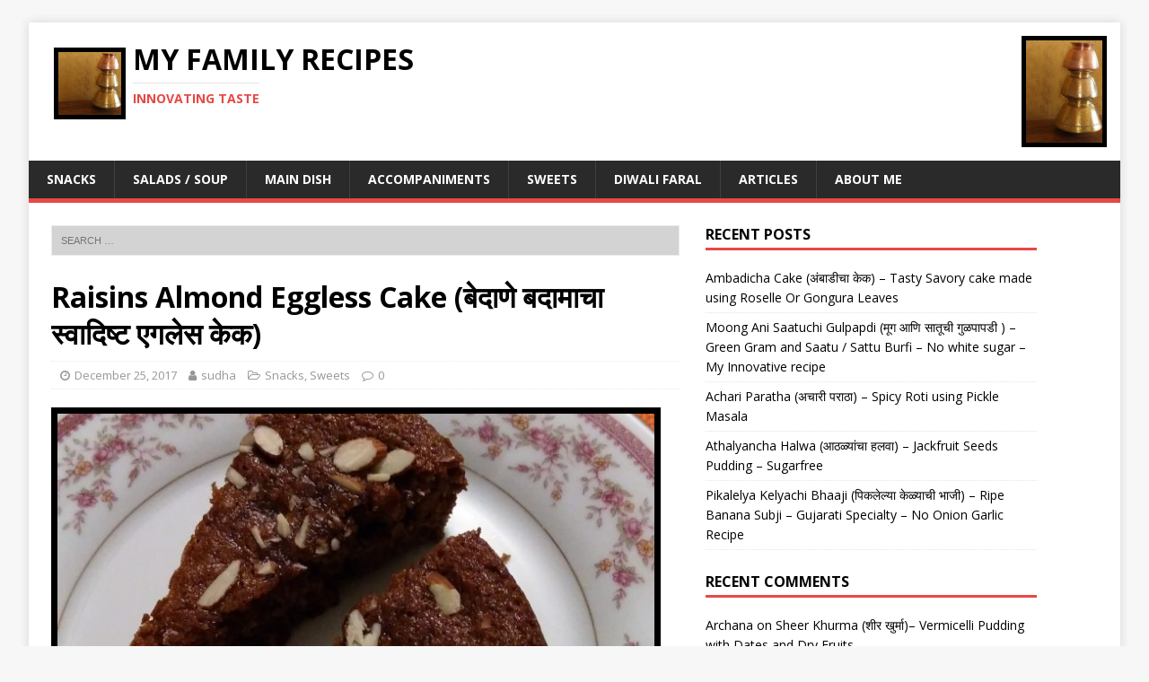

--- FILE ---
content_type: text/html; charset=UTF-8
request_url: https://myfamilyrecipes.kunkalienkar.com/2017/12/raisins-almond-cake/
body_size: 15432
content:
<!DOCTYPE html>
<html class="no-js" dir="ltr" lang="en-US">
<head>
<meta charset="UTF-8">
<meta name="viewport" content="width=device-width, initial-scale=1.0">
<link rel="profile" href="http://gmpg.org/xfn/11" />
<link rel="pingback" href="https://myfamilyrecipes.kunkalienkar.com/xmlrpc.php" />
<title>Raisins Almond Eggless Cake (बेदाणे बदामाचा स्वादिष्ट एगलेस केक) | My Family Recipes</title>

		<!-- All in One SEO 4.4.1 - aioseo.com -->
		<meta name="description" content="Rich, Creamy and Delicious Eggless Cake using Raisins and Almonds. A perfect option for anytime snack." />
		<meta name="robots" content="max-image-preview:large" />
		<meta name="keywords" content="sweets,almond,cake,snack,vegan,raisins,eggless,sudha,kunkalienkar,recipe,marathi" />
		<link rel="canonical" href="https://myfamilyrecipes.kunkalienkar.com/2017/12/raisins-almond-cake/" />
		<meta name="generator" content="All in One SEO (AIOSEO) 4.4.1" />
		<meta name="google" content="nositelinkssearchbox" />
		<script type="application/ld+json" class="aioseo-schema">
			{"@context":"https:\/\/schema.org","@graph":[{"@type":"Article","@id":"https:\/\/myfamilyrecipes.kunkalienkar.com\/2017\/12\/raisins-almond-cake\/#article","name":"Raisins Almond Eggless Cake (\u092c\u0947\u0926\u093e\u0923\u0947 \u092c\u0926\u093e\u092e\u093e\u091a\u093e \u0938\u094d\u0935\u093e\u0926\u093f\u0937\u094d\u091f \u090f\u0917\u0932\u0947\u0938 \u0915\u0947\u0915) | My Family Recipes","headline":"Raisins Almond Eggless Cake (\u092c\u0947\u0926\u093e\u0923\u0947 \u092c\u0926\u093e\u092e\u093e\u091a\u093e \u0938\u094d\u0935\u093e\u0926\u093f\u0937\u094d\u091f \u090f\u0917\u0932\u0947\u0938 \u0915\u0947\u0915)","author":{"@id":"https:\/\/myfamilyrecipes.kunkalienkar.com\/author\/sudha\/#author"},"publisher":{"@id":"https:\/\/myfamilyrecipes.kunkalienkar.com\/#organization"},"image":{"@type":"ImageObject","url":"https:\/\/myfamilyrecipes.kunkalienkar.com\/wp-content\/uploads\/2017\/12\/Raisins-Almond-Cake-1.jpg","width":1832,"height":1708,"caption":"Raisins Almond Eggless Cake (\u092c\u0947\u0926\u093e\u0923\u0947 \u092c\u0926\u093e\u092e\u093e\u091a\u093e \u0938\u094d\u0935\u093e\u0926\u093f\u0937\u094d\u091f \u090f\u0917\u0932\u0947\u0938 \u0915\u0947\u0915)"},"datePublished":"2017-12-25T08:36:56+05:30","dateModified":"2021-12-16T12:42:27+05:30","inLanguage":"en-US","mainEntityOfPage":{"@id":"https:\/\/myfamilyrecipes.kunkalienkar.com\/2017\/12\/raisins-almond-cake\/#webpage"},"isPartOf":{"@id":"https:\/\/myfamilyrecipes.kunkalienkar.com\/2017\/12\/raisins-almond-cake\/#webpage"},"articleSection":"Snacks, Sweets, almond, cake, eggless, raisins, snack, sweets, vegan"},{"@type":"BreadcrumbList","@id":"https:\/\/myfamilyrecipes.kunkalienkar.com\/2017\/12\/raisins-almond-cake\/#breadcrumblist","itemListElement":[{"@type":"ListItem","@id":"https:\/\/myfamilyrecipes.kunkalienkar.com\/#listItem","position":1,"item":{"@type":"WebPage","@id":"https:\/\/myfamilyrecipes.kunkalienkar.com\/","name":"Home","description":"Sudha Kunkalienkar's blog of interesting recipes","url":"https:\/\/myfamilyrecipes.kunkalienkar.com\/"},"nextItem":"https:\/\/myfamilyrecipes.kunkalienkar.com\/2017\/#listItem"},{"@type":"ListItem","@id":"https:\/\/myfamilyrecipes.kunkalienkar.com\/2017\/#listItem","position":2,"item":{"@type":"WebPage","@id":"https:\/\/myfamilyrecipes.kunkalienkar.com\/2017\/","name":"2017","url":"https:\/\/myfamilyrecipes.kunkalienkar.com\/2017\/"},"nextItem":"https:\/\/myfamilyrecipes.kunkalienkar.com\/2017\/12\/#listItem","previousItem":"https:\/\/myfamilyrecipes.kunkalienkar.com\/#listItem"},{"@type":"ListItem","@id":"https:\/\/myfamilyrecipes.kunkalienkar.com\/2017\/12\/#listItem","position":3,"item":{"@type":"WebPage","@id":"https:\/\/myfamilyrecipes.kunkalienkar.com\/2017\/12\/","name":"December","url":"https:\/\/myfamilyrecipes.kunkalienkar.com\/2017\/12\/"},"nextItem":"https:\/\/myfamilyrecipes.kunkalienkar.com\/2017\/12\/raisins-almond-cake\/#listItem","previousItem":"https:\/\/myfamilyrecipes.kunkalienkar.com\/2017\/#listItem"},{"@type":"ListItem","@id":"https:\/\/myfamilyrecipes.kunkalienkar.com\/2017\/12\/raisins-almond-cake\/#listItem","position":4,"item":{"@type":"WebPage","@id":"https:\/\/myfamilyrecipes.kunkalienkar.com\/2017\/12\/raisins-almond-cake\/","name":"Raisins Almond Eggless Cake (\u092c\u0947\u0926\u093e\u0923\u0947 \u092c\u0926\u093e\u092e\u093e\u091a\u093e \u0938\u094d\u0935\u093e\u0926\u093f\u0937\u094d\u091f \u090f\u0917\u0932\u0947\u0938 \u0915\u0947\u0915)","description":"Rich, Creamy and Delicious Eggless Cake using Raisins and Almonds. A perfect option for anytime snack.","url":"https:\/\/myfamilyrecipes.kunkalienkar.com\/2017\/12\/raisins-almond-cake\/"},"previousItem":"https:\/\/myfamilyrecipes.kunkalienkar.com\/2017\/12\/#listItem"}]},{"@type":"Organization","@id":"https:\/\/myfamilyrecipes.kunkalienkar.com\/#organization","name":"My Family Recipes","url":"https:\/\/myfamilyrecipes.kunkalienkar.com\/","logo":{"@type":"ImageObject","url":"https:\/\/myfamilyrecipes.kunkalienkar.com\/wp-content\/uploads\/2017\/09\/cropped-cover-page-front.jpg","@id":"https:\/\/myfamilyrecipes.kunkalienkar.com\/#organizationLogo","width":512,"height":512},"image":{"@id":"https:\/\/myfamilyrecipes.kunkalienkar.com\/#organizationLogo"}},{"@type":"Person","@id":"https:\/\/myfamilyrecipes.kunkalienkar.com\/author\/sudha\/#author","url":"https:\/\/myfamilyrecipes.kunkalienkar.com\/author\/sudha\/","name":"sudha","image":{"@type":"ImageObject","@id":"https:\/\/myfamilyrecipes.kunkalienkar.com\/2017\/12\/raisins-almond-cake\/#authorImage","url":"https:\/\/secure.gravatar.com\/avatar\/d5d95dc5ce3614afe3662c8c47d14e06?s=96&d=mm&r=g","width":96,"height":96,"caption":"sudha"}},{"@type":"WebPage","@id":"https:\/\/myfamilyrecipes.kunkalienkar.com\/2017\/12\/raisins-almond-cake\/#webpage","url":"https:\/\/myfamilyrecipes.kunkalienkar.com\/2017\/12\/raisins-almond-cake\/","name":"Raisins Almond Eggless Cake (\u092c\u0947\u0926\u093e\u0923\u0947 \u092c\u0926\u093e\u092e\u093e\u091a\u093e \u0938\u094d\u0935\u093e\u0926\u093f\u0937\u094d\u091f \u090f\u0917\u0932\u0947\u0938 \u0915\u0947\u0915) | My Family Recipes","description":"Rich, Creamy and Delicious Eggless Cake using Raisins and Almonds. A perfect option for anytime snack.","inLanguage":"en-US","isPartOf":{"@id":"https:\/\/myfamilyrecipes.kunkalienkar.com\/#website"},"breadcrumb":{"@id":"https:\/\/myfamilyrecipes.kunkalienkar.com\/2017\/12\/raisins-almond-cake\/#breadcrumblist"},"author":{"@id":"https:\/\/myfamilyrecipes.kunkalienkar.com\/author\/sudha\/#author"},"creator":{"@id":"https:\/\/myfamilyrecipes.kunkalienkar.com\/author\/sudha\/#author"},"image":{"@type":"ImageObject","url":"https:\/\/myfamilyrecipes.kunkalienkar.com\/wp-content\/uploads\/2017\/12\/Raisins-Almond-Cake-1.jpg","@id":"https:\/\/myfamilyrecipes.kunkalienkar.com\/#mainImage","width":1832,"height":1708,"caption":"Raisins Almond Eggless Cake (\u092c\u0947\u0926\u093e\u0923\u0947 \u092c\u0926\u093e\u092e\u093e\u091a\u093e \u0938\u094d\u0935\u093e\u0926\u093f\u0937\u094d\u091f \u090f\u0917\u0932\u0947\u0938 \u0915\u0947\u0915)"},"primaryImageOfPage":{"@id":"https:\/\/myfamilyrecipes.kunkalienkar.com\/2017\/12\/raisins-almond-cake\/#mainImage"},"datePublished":"2017-12-25T08:36:56+05:30","dateModified":"2021-12-16T12:42:27+05:30"},{"@type":"WebSite","@id":"https:\/\/myfamilyrecipes.kunkalienkar.com\/#website","url":"https:\/\/myfamilyrecipes.kunkalienkar.com\/","name":"My Family Recipes","description":"Innovating Taste","inLanguage":"en-US","publisher":{"@id":"https:\/\/myfamilyrecipes.kunkalienkar.com\/#organization"}}]}
		</script>
		<!-- All in One SEO -->

<link rel='dns-prefetch' href='//secure.gravatar.com' />
<link rel='dns-prefetch' href='//stats.wp.com' />
<link rel='dns-prefetch' href='//fonts.googleapis.com' />
<link rel='dns-prefetch' href='//v0.wordpress.com' />
<link rel='dns-prefetch' href='//c0.wp.com' />
<link rel='dns-prefetch' href='//jetpack.wordpress.com' />
<link rel='dns-prefetch' href='//s0.wp.com' />
<link rel='dns-prefetch' href='//public-api.wordpress.com' />
<link rel='dns-prefetch' href='//0.gravatar.com' />
<link rel='dns-prefetch' href='//1.gravatar.com' />
<link rel='dns-prefetch' href='//2.gravatar.com' />
<link rel='dns-prefetch' href='//widgets.wp.com' />
<link rel="alternate" type="application/rss+xml" title="My Family Recipes &raquo; Feed" href="https://myfamilyrecipes.kunkalienkar.com/feed/" />
<link rel="alternate" type="application/rss+xml" title="My Family Recipes &raquo; Comments Feed" href="https://myfamilyrecipes.kunkalienkar.com/comments/feed/" />
<link rel="alternate" type="application/rss+xml" title="My Family Recipes &raquo; Raisins Almond Eggless Cake (बेदाणे बदामाचा स्वादिष्ट एगलेस केक) Comments Feed" href="https://myfamilyrecipes.kunkalienkar.com/2017/12/raisins-almond-cake/feed/" />
<script type="text/javascript">
window._wpemojiSettings = {"baseUrl":"https:\/\/s.w.org\/images\/core\/emoji\/14.0.0\/72x72\/","ext":".png","svgUrl":"https:\/\/s.w.org\/images\/core\/emoji\/14.0.0\/svg\/","svgExt":".svg","source":{"concatemoji":"https:\/\/myfamilyrecipes.kunkalienkar.com\/wp-includes\/js\/wp-emoji-release.min.js?ver=6.2.2"}};
/*! This file is auto-generated */
!function(e,a,t){var n,r,o,i=a.createElement("canvas"),p=i.getContext&&i.getContext("2d");function s(e,t){p.clearRect(0,0,i.width,i.height),p.fillText(e,0,0);e=i.toDataURL();return p.clearRect(0,0,i.width,i.height),p.fillText(t,0,0),e===i.toDataURL()}function c(e){var t=a.createElement("script");t.src=e,t.defer=t.type="text/javascript",a.getElementsByTagName("head")[0].appendChild(t)}for(o=Array("flag","emoji"),t.supports={everything:!0,everythingExceptFlag:!0},r=0;r<o.length;r++)t.supports[o[r]]=function(e){if(p&&p.fillText)switch(p.textBaseline="top",p.font="600 32px Arial",e){case"flag":return s("\ud83c\udff3\ufe0f\u200d\u26a7\ufe0f","\ud83c\udff3\ufe0f\u200b\u26a7\ufe0f")?!1:!s("\ud83c\uddfa\ud83c\uddf3","\ud83c\uddfa\u200b\ud83c\uddf3")&&!s("\ud83c\udff4\udb40\udc67\udb40\udc62\udb40\udc65\udb40\udc6e\udb40\udc67\udb40\udc7f","\ud83c\udff4\u200b\udb40\udc67\u200b\udb40\udc62\u200b\udb40\udc65\u200b\udb40\udc6e\u200b\udb40\udc67\u200b\udb40\udc7f");case"emoji":return!s("\ud83e\udef1\ud83c\udffb\u200d\ud83e\udef2\ud83c\udfff","\ud83e\udef1\ud83c\udffb\u200b\ud83e\udef2\ud83c\udfff")}return!1}(o[r]),t.supports.everything=t.supports.everything&&t.supports[o[r]],"flag"!==o[r]&&(t.supports.everythingExceptFlag=t.supports.everythingExceptFlag&&t.supports[o[r]]);t.supports.everythingExceptFlag=t.supports.everythingExceptFlag&&!t.supports.flag,t.DOMReady=!1,t.readyCallback=function(){t.DOMReady=!0},t.supports.everything||(n=function(){t.readyCallback()},a.addEventListener?(a.addEventListener("DOMContentLoaded",n,!1),e.addEventListener("load",n,!1)):(e.attachEvent("onload",n),a.attachEvent("onreadystatechange",function(){"complete"===a.readyState&&t.readyCallback()})),(e=t.source||{}).concatemoji?c(e.concatemoji):e.wpemoji&&e.twemoji&&(c(e.twemoji),c(e.wpemoji)))}(window,document,window._wpemojiSettings);
</script>
<style type="text/css">
img.wp-smiley,
img.emoji {
	display: inline !important;
	border: none !important;
	box-shadow: none !important;
	height: 1em !important;
	width: 1em !important;
	margin: 0 0.07em !important;
	vertical-align: -0.1em !important;
	background: none !important;
	padding: 0 !important;
}
</style>
	<link rel='stylesheet' id='wp-block-library-css' href='https://c0.wp.com/c/6.2.2/wp-includes/css/dist/block-library/style.min.css' type='text/css' media='all' />
<style id='wp-block-library-inline-css' type='text/css'>
.has-text-align-justify{text-align:justify;}
</style>
<link rel='stylesheet' id='jetpack-videopress-video-block-view-css' href='https://myfamilyrecipes.kunkalienkar.com/wp-content/plugins/jetpack/jetpack_vendor/automattic/jetpack-videopress/build/block-editor/blocks/video/view.css?minify=false&#038;ver=34ae973733627b74a14e' type='text/css' media='all' />
<link rel='stylesheet' id='mediaelement-css' href='https://c0.wp.com/c/6.2.2/wp-includes/js/mediaelement/mediaelementplayer-legacy.min.css' type='text/css' media='all' />
<link rel='stylesheet' id='wp-mediaelement-css' href='https://c0.wp.com/c/6.2.2/wp-includes/js/mediaelement/wp-mediaelement.min.css' type='text/css' media='all' />
<link rel='stylesheet' id='classic-theme-styles-css' href='https://c0.wp.com/c/6.2.2/wp-includes/css/classic-themes.min.css' type='text/css' media='all' />
<style id='global-styles-inline-css' type='text/css'>
body{--wp--preset--color--black: #000000;--wp--preset--color--cyan-bluish-gray: #abb8c3;--wp--preset--color--white: #ffffff;--wp--preset--color--pale-pink: #f78da7;--wp--preset--color--vivid-red: #cf2e2e;--wp--preset--color--luminous-vivid-orange: #ff6900;--wp--preset--color--luminous-vivid-amber: #fcb900;--wp--preset--color--light-green-cyan: #7bdcb5;--wp--preset--color--vivid-green-cyan: #00d084;--wp--preset--color--pale-cyan-blue: #8ed1fc;--wp--preset--color--vivid-cyan-blue: #0693e3;--wp--preset--color--vivid-purple: #9b51e0;--wp--preset--gradient--vivid-cyan-blue-to-vivid-purple: linear-gradient(135deg,rgba(6,147,227,1) 0%,rgb(155,81,224) 100%);--wp--preset--gradient--light-green-cyan-to-vivid-green-cyan: linear-gradient(135deg,rgb(122,220,180) 0%,rgb(0,208,130) 100%);--wp--preset--gradient--luminous-vivid-amber-to-luminous-vivid-orange: linear-gradient(135deg,rgba(252,185,0,1) 0%,rgba(255,105,0,1) 100%);--wp--preset--gradient--luminous-vivid-orange-to-vivid-red: linear-gradient(135deg,rgba(255,105,0,1) 0%,rgb(207,46,46) 100%);--wp--preset--gradient--very-light-gray-to-cyan-bluish-gray: linear-gradient(135deg,rgb(238,238,238) 0%,rgb(169,184,195) 100%);--wp--preset--gradient--cool-to-warm-spectrum: linear-gradient(135deg,rgb(74,234,220) 0%,rgb(151,120,209) 20%,rgb(207,42,186) 40%,rgb(238,44,130) 60%,rgb(251,105,98) 80%,rgb(254,248,76) 100%);--wp--preset--gradient--blush-light-purple: linear-gradient(135deg,rgb(255,206,236) 0%,rgb(152,150,240) 100%);--wp--preset--gradient--blush-bordeaux: linear-gradient(135deg,rgb(254,205,165) 0%,rgb(254,45,45) 50%,rgb(107,0,62) 100%);--wp--preset--gradient--luminous-dusk: linear-gradient(135deg,rgb(255,203,112) 0%,rgb(199,81,192) 50%,rgb(65,88,208) 100%);--wp--preset--gradient--pale-ocean: linear-gradient(135deg,rgb(255,245,203) 0%,rgb(182,227,212) 50%,rgb(51,167,181) 100%);--wp--preset--gradient--electric-grass: linear-gradient(135deg,rgb(202,248,128) 0%,rgb(113,206,126) 100%);--wp--preset--gradient--midnight: linear-gradient(135deg,rgb(2,3,129) 0%,rgb(40,116,252) 100%);--wp--preset--duotone--dark-grayscale: url('#wp-duotone-dark-grayscale');--wp--preset--duotone--grayscale: url('#wp-duotone-grayscale');--wp--preset--duotone--purple-yellow: url('#wp-duotone-purple-yellow');--wp--preset--duotone--blue-red: url('#wp-duotone-blue-red');--wp--preset--duotone--midnight: url('#wp-duotone-midnight');--wp--preset--duotone--magenta-yellow: url('#wp-duotone-magenta-yellow');--wp--preset--duotone--purple-green: url('#wp-duotone-purple-green');--wp--preset--duotone--blue-orange: url('#wp-duotone-blue-orange');--wp--preset--font-size--small: 13px;--wp--preset--font-size--medium: 20px;--wp--preset--font-size--large: 36px;--wp--preset--font-size--x-large: 42px;--wp--preset--spacing--20: 0.44rem;--wp--preset--spacing--30: 0.67rem;--wp--preset--spacing--40: 1rem;--wp--preset--spacing--50: 1.5rem;--wp--preset--spacing--60: 2.25rem;--wp--preset--spacing--70: 3.38rem;--wp--preset--spacing--80: 5.06rem;--wp--preset--shadow--natural: 6px 6px 9px rgba(0, 0, 0, 0.2);--wp--preset--shadow--deep: 12px 12px 50px rgba(0, 0, 0, 0.4);--wp--preset--shadow--sharp: 6px 6px 0px rgba(0, 0, 0, 0.2);--wp--preset--shadow--outlined: 6px 6px 0px -3px rgba(255, 255, 255, 1), 6px 6px rgba(0, 0, 0, 1);--wp--preset--shadow--crisp: 6px 6px 0px rgba(0, 0, 0, 1);}:where(.is-layout-flex){gap: 0.5em;}body .is-layout-flow > .alignleft{float: left;margin-inline-start: 0;margin-inline-end: 2em;}body .is-layout-flow > .alignright{float: right;margin-inline-start: 2em;margin-inline-end: 0;}body .is-layout-flow > .aligncenter{margin-left: auto !important;margin-right: auto !important;}body .is-layout-constrained > .alignleft{float: left;margin-inline-start: 0;margin-inline-end: 2em;}body .is-layout-constrained > .alignright{float: right;margin-inline-start: 2em;margin-inline-end: 0;}body .is-layout-constrained > .aligncenter{margin-left: auto !important;margin-right: auto !important;}body .is-layout-constrained > :where(:not(.alignleft):not(.alignright):not(.alignfull)){max-width: var(--wp--style--global--content-size);margin-left: auto !important;margin-right: auto !important;}body .is-layout-constrained > .alignwide{max-width: var(--wp--style--global--wide-size);}body .is-layout-flex{display: flex;}body .is-layout-flex{flex-wrap: wrap;align-items: center;}body .is-layout-flex > *{margin: 0;}:where(.wp-block-columns.is-layout-flex){gap: 2em;}.has-black-color{color: var(--wp--preset--color--black) !important;}.has-cyan-bluish-gray-color{color: var(--wp--preset--color--cyan-bluish-gray) !important;}.has-white-color{color: var(--wp--preset--color--white) !important;}.has-pale-pink-color{color: var(--wp--preset--color--pale-pink) !important;}.has-vivid-red-color{color: var(--wp--preset--color--vivid-red) !important;}.has-luminous-vivid-orange-color{color: var(--wp--preset--color--luminous-vivid-orange) !important;}.has-luminous-vivid-amber-color{color: var(--wp--preset--color--luminous-vivid-amber) !important;}.has-light-green-cyan-color{color: var(--wp--preset--color--light-green-cyan) !important;}.has-vivid-green-cyan-color{color: var(--wp--preset--color--vivid-green-cyan) !important;}.has-pale-cyan-blue-color{color: var(--wp--preset--color--pale-cyan-blue) !important;}.has-vivid-cyan-blue-color{color: var(--wp--preset--color--vivid-cyan-blue) !important;}.has-vivid-purple-color{color: var(--wp--preset--color--vivid-purple) !important;}.has-black-background-color{background-color: var(--wp--preset--color--black) !important;}.has-cyan-bluish-gray-background-color{background-color: var(--wp--preset--color--cyan-bluish-gray) !important;}.has-white-background-color{background-color: var(--wp--preset--color--white) !important;}.has-pale-pink-background-color{background-color: var(--wp--preset--color--pale-pink) !important;}.has-vivid-red-background-color{background-color: var(--wp--preset--color--vivid-red) !important;}.has-luminous-vivid-orange-background-color{background-color: var(--wp--preset--color--luminous-vivid-orange) !important;}.has-luminous-vivid-amber-background-color{background-color: var(--wp--preset--color--luminous-vivid-amber) !important;}.has-light-green-cyan-background-color{background-color: var(--wp--preset--color--light-green-cyan) !important;}.has-vivid-green-cyan-background-color{background-color: var(--wp--preset--color--vivid-green-cyan) !important;}.has-pale-cyan-blue-background-color{background-color: var(--wp--preset--color--pale-cyan-blue) !important;}.has-vivid-cyan-blue-background-color{background-color: var(--wp--preset--color--vivid-cyan-blue) !important;}.has-vivid-purple-background-color{background-color: var(--wp--preset--color--vivid-purple) !important;}.has-black-border-color{border-color: var(--wp--preset--color--black) !important;}.has-cyan-bluish-gray-border-color{border-color: var(--wp--preset--color--cyan-bluish-gray) !important;}.has-white-border-color{border-color: var(--wp--preset--color--white) !important;}.has-pale-pink-border-color{border-color: var(--wp--preset--color--pale-pink) !important;}.has-vivid-red-border-color{border-color: var(--wp--preset--color--vivid-red) !important;}.has-luminous-vivid-orange-border-color{border-color: var(--wp--preset--color--luminous-vivid-orange) !important;}.has-luminous-vivid-amber-border-color{border-color: var(--wp--preset--color--luminous-vivid-amber) !important;}.has-light-green-cyan-border-color{border-color: var(--wp--preset--color--light-green-cyan) !important;}.has-vivid-green-cyan-border-color{border-color: var(--wp--preset--color--vivid-green-cyan) !important;}.has-pale-cyan-blue-border-color{border-color: var(--wp--preset--color--pale-cyan-blue) !important;}.has-vivid-cyan-blue-border-color{border-color: var(--wp--preset--color--vivid-cyan-blue) !important;}.has-vivid-purple-border-color{border-color: var(--wp--preset--color--vivid-purple) !important;}.has-vivid-cyan-blue-to-vivid-purple-gradient-background{background: var(--wp--preset--gradient--vivid-cyan-blue-to-vivid-purple) !important;}.has-light-green-cyan-to-vivid-green-cyan-gradient-background{background: var(--wp--preset--gradient--light-green-cyan-to-vivid-green-cyan) !important;}.has-luminous-vivid-amber-to-luminous-vivid-orange-gradient-background{background: var(--wp--preset--gradient--luminous-vivid-amber-to-luminous-vivid-orange) !important;}.has-luminous-vivid-orange-to-vivid-red-gradient-background{background: var(--wp--preset--gradient--luminous-vivid-orange-to-vivid-red) !important;}.has-very-light-gray-to-cyan-bluish-gray-gradient-background{background: var(--wp--preset--gradient--very-light-gray-to-cyan-bluish-gray) !important;}.has-cool-to-warm-spectrum-gradient-background{background: var(--wp--preset--gradient--cool-to-warm-spectrum) !important;}.has-blush-light-purple-gradient-background{background: var(--wp--preset--gradient--blush-light-purple) !important;}.has-blush-bordeaux-gradient-background{background: var(--wp--preset--gradient--blush-bordeaux) !important;}.has-luminous-dusk-gradient-background{background: var(--wp--preset--gradient--luminous-dusk) !important;}.has-pale-ocean-gradient-background{background: var(--wp--preset--gradient--pale-ocean) !important;}.has-electric-grass-gradient-background{background: var(--wp--preset--gradient--electric-grass) !important;}.has-midnight-gradient-background{background: var(--wp--preset--gradient--midnight) !important;}.has-small-font-size{font-size: var(--wp--preset--font-size--small) !important;}.has-medium-font-size{font-size: var(--wp--preset--font-size--medium) !important;}.has-large-font-size{font-size: var(--wp--preset--font-size--large) !important;}.has-x-large-font-size{font-size: var(--wp--preset--font-size--x-large) !important;}
.wp-block-navigation a:where(:not(.wp-element-button)){color: inherit;}
:where(.wp-block-columns.is-layout-flex){gap: 2em;}
.wp-block-pullquote{font-size: 1.5em;line-height: 1.6;}
</style>
<link rel='stylesheet' id='wp-ulike-css' href='https://myfamilyrecipes.kunkalienkar.com/wp-content/plugins/wp-ulike/assets/css/wp-ulike.min.css?ver=4.6.7' type='text/css' media='all' />
<link rel='stylesheet' id='mh-google-fonts-css' href='https://fonts.googleapis.com/css?family=Open+Sans:400,400italic,700,600' type='text/css' media='all' />
<link rel='stylesheet' id='mh-magazine-lite-css' href='https://myfamilyrecipes.kunkalienkar.com/wp-content/themes/mh-magazine-lite/style.css?ver=2.6.9' type='text/css' media='all' />
<link rel='stylesheet' id='mh-font-awesome-css' href='https://myfamilyrecipes.kunkalienkar.com/wp-content/themes/mh-magazine-lite/includes/font-awesome.min.css' type='text/css' media='all' />
<link rel='stylesheet' id='jetpack_css-css' href='https://c0.wp.com/p/jetpack/12.3/css/jetpack.css' type='text/css' media='all' />
<script type='text/javascript' id='jetpack_related-posts-js-extra'>
/* <![CDATA[ */
var related_posts_js_options = {"post_heading":"h4"};
/* ]]> */
</script>
<script type='text/javascript' src='https://c0.wp.com/p/jetpack/12.3/_inc/build/related-posts/related-posts.min.js' id='jetpack_related-posts-js'></script>
<script type='text/javascript' src='https://c0.wp.com/c/6.2.2/wp-includes/js/jquery/jquery.min.js' id='jquery-core-js'></script>
<script type='text/javascript' src='https://c0.wp.com/c/6.2.2/wp-includes/js/jquery/jquery-migrate.min.js' id='jquery-migrate-js'></script>
<script type='text/javascript' src='https://myfamilyrecipes.kunkalienkar.com/wp-content/themes/mh-magazine-lite/js/scripts.js?ver=2.6.9' id='mh-scripts-js'></script>
<link rel="https://api.w.org/" href="https://myfamilyrecipes.kunkalienkar.com/wp-json/" /><link rel="alternate" type="application/json" href="https://myfamilyrecipes.kunkalienkar.com/wp-json/wp/v2/posts/1115" /><link rel="EditURI" type="application/rsd+xml" title="RSD" href="https://myfamilyrecipes.kunkalienkar.com/xmlrpc.php?rsd" />
<link rel="wlwmanifest" type="application/wlwmanifest+xml" href="https://myfamilyrecipes.kunkalienkar.com/wp-includes/wlwmanifest.xml" />
<meta name="generator" content="WordPress 6.2.2" />
<link rel='shortlink' href='https://wp.me/p98IbU-hZ' />
<link rel="alternate" type="application/json+oembed" href="https://myfamilyrecipes.kunkalienkar.com/wp-json/oembed/1.0/embed?url=https%3A%2F%2Fmyfamilyrecipes.kunkalienkar.com%2F2017%2F12%2Fraisins-almond-cake%2F" />
<link rel="alternate" type="text/xml+oembed" href="https://myfamilyrecipes.kunkalienkar.com/wp-json/oembed/1.0/embed?url=https%3A%2F%2Fmyfamilyrecipes.kunkalienkar.com%2F2017%2F12%2Fraisins-almond-cake%2F&#038;format=xml" />
	<style>img#wpstats{display:none}</style>
		<!--[if lt IE 9]>
<script src="https://myfamilyrecipes.kunkalienkar.com/wp-content/themes/mh-magazine-lite/js/css3-mediaqueries.js"></script>
<![endif]-->
<style type="text/css">.recentcomments a{display:inline !important;padding:0 !important;margin:0 !important;}</style><link rel="icon" href="https://myfamilyrecipes.kunkalienkar.com/wp-content/uploads/2017/09/cropped-cover-page-front-32x32.jpg" sizes="32x32" />
<link rel="icon" href="https://myfamilyrecipes.kunkalienkar.com/wp-content/uploads/2017/09/cropped-cover-page-front-192x192.jpg" sizes="192x192" />
<link rel="apple-touch-icon" href="https://myfamilyrecipes.kunkalienkar.com/wp-content/uploads/2017/09/cropped-cover-page-front-180x180.jpg" />
<meta name="msapplication-TileImage" content="https://myfamilyrecipes.kunkalienkar.com/wp-content/uploads/2017/09/cropped-cover-page-front-270x270.jpg" />
<style type="text/css" id="wp-custom-css">.search-field  {
	width: 100%!important;
	background-color: lightgray;
}
.mh-widget .search-form {
	padding: unset!important;
}
.search-form .search-field {		background-color: lightgray;
}

.mh-container, .mh-container-inner {
	max-width: unset;
}

.mh-site-logo {
	width : 70%;
}

.mh-site-logo {
	width : 70%;
	height: 70px;
}

.mh-custom-header:after {
	
}

.custom-logo-link {
	float: left;
	height: 100%;
}

.custom-logo-link img {
	width : auto;
	height: 100%;}

.custom-logo {
		width: 50px;
    float: left;
    border-style: solid;
    border-width: 5px;
    margin: 8px;
}

img {
	border : 7px solid black;
}

.mh-content {
	width: 60%;
}
.entry-thumbnail img {
    width: 95%;
}
.entry-content .alignright {
	width: auto!important;
}
.mh-header-text {
	top: 0px;
	width: 70%;	
}
.mh-header-image {
		width: 7%;
    float: right	;
    margin: 15px;
    border: black;
    border-width: 5px;
    border-style: solid;
	vertical-align: bottom;
}</style></head>
<body id="mh-mobile" class="post-template-default single single-post postid-1115 single-format-standard wp-custom-logo mh-right-sb" itemscope="itemscope" itemtype="http://schema.org/WebPage">
<div class="mh-container mh-container-outer">
<div class="mh-header-mobile-nav clearfix"></div>
<header class="mh-header" itemscope="itemscope" itemtype="http://schema.org/WPHeader">
	<div class="mh-container mh-container-inner mh-row clearfix">
		<div class="mh-custom-header clearfix">
<a class="mh-header-image-link" href="https://myfamilyrecipes.kunkalienkar.com/" title="My Family Recipes" rel="home">
<img class="mh-header-image" src="https://myfamilyrecipes.kunkalienkar.com/wp-content/uploads/2017/09/cropped-cropped-cover-page-front.jpg" height="506" width="379" alt="My Family Recipes" />
</a>
<div class="mh-site-identity">
<div class="mh-site-logo" role="banner" itemscope="itemscope" itemtype="http://schema.org/Brand">
<a href="https://myfamilyrecipes.kunkalienkar.com/" class="custom-logo-link" rel="home"><img width="512" height="512" src="https://myfamilyrecipes.kunkalienkar.com/wp-content/uploads/2017/09/cropped-cover-page-front.jpg" class="custom-logo" alt="My Family Recipes" decoding="async" srcset="https://myfamilyrecipes.kunkalienkar.com/wp-content/uploads/2017/09/cropped-cover-page-front.jpg 512w, https://myfamilyrecipes.kunkalienkar.com/wp-content/uploads/2017/09/cropped-cover-page-front-150x150.jpg 150w, https://myfamilyrecipes.kunkalienkar.com/wp-content/uploads/2017/09/cropped-cover-page-front-300x300.jpg 300w, https://myfamilyrecipes.kunkalienkar.com/wp-content/uploads/2017/09/cropped-cover-page-front-270x270.jpg 270w, https://myfamilyrecipes.kunkalienkar.com/wp-content/uploads/2017/09/cropped-cover-page-front-192x192.jpg 192w, https://myfamilyrecipes.kunkalienkar.com/wp-content/uploads/2017/09/cropped-cover-page-front-180x180.jpg 180w, https://myfamilyrecipes.kunkalienkar.com/wp-content/uploads/2017/09/cropped-cover-page-front-32x32.jpg 32w" sizes="(max-width: 512px) 100vw, 512px" /></a><div class="mh-header-text">
<a class="mh-header-text-link" href="https://myfamilyrecipes.kunkalienkar.com/" title="My Family Recipes" rel="home">
<h2 class="mh-header-title">My Family Recipes</h2>
<h3 class="mh-header-tagline">Innovating Taste</h3>
</a>
</div>
</div>
</div>
</div>
	</div>
	<div class="mh-main-nav-wrap">
		<nav class="mh-navigation mh-main-nav mh-container mh-container-inner clearfix" itemscope="itemscope" itemtype="http://schema.org/SiteNavigationElement">
			<div class="menu-main-menu-container"><ul id="menu-main-menu" class="menu"><li id="menu-item-257" class="menu-item menu-item-type-taxonomy menu-item-object-category current-post-ancestor current-menu-parent current-post-parent menu-item-257"><a href="https://myfamilyrecipes.kunkalienkar.com/category/snacks/">Snacks</a></li>
<li id="menu-item-266" class="menu-item menu-item-type-taxonomy menu-item-object-category menu-item-266"><a href="https://myfamilyrecipes.kunkalienkar.com/category/saladssoup/">Salads / Soup</a></li>
<li id="menu-item-265" class="menu-item menu-item-type-taxonomy menu-item-object-category menu-item-265"><a href="https://myfamilyrecipes.kunkalienkar.com/category/main-dish/">Main Dish</a></li>
<li id="menu-item-256" class="menu-item menu-item-type-taxonomy menu-item-object-category menu-item-256"><a href="https://myfamilyrecipes.kunkalienkar.com/category/accompaniments/">Accompaniments</a></li>
<li id="menu-item-267" class="menu-item menu-item-type-taxonomy menu-item-object-category current-post-ancestor current-menu-parent current-post-parent menu-item-267"><a href="https://myfamilyrecipes.kunkalienkar.com/category/sweets/">Sweets</a></li>
<li id="menu-item-2089" class="menu-item menu-item-type-taxonomy menu-item-object-category menu-item-2089"><a href="https://myfamilyrecipes.kunkalienkar.com/category/diwali-faral/">Diwali Faral</a></li>
<li id="menu-item-1887" class="menu-item menu-item-type-taxonomy menu-item-object-category menu-item-1887"><a href="https://myfamilyrecipes.kunkalienkar.com/category/articles/">Articles</a></li>
<li id="menu-item-728" class="menu-item menu-item-type-post_type menu-item-object-page menu-item-728"><a href="https://myfamilyrecipes.kunkalienkar.com/about/">About Me</a></li>
</ul></div>		</nav>
	</div>
</header><div class="mh-wrapper clearfix">
	<div id="main-content" class="mh-content" role="main" itemprop="mainContentOfPage">
<div id="search-3" class="mh-widget widget_search">
	<form role="search" method="get" class="search-form" action="https://myfamilyrecipes.kunkalienkar.com/">
          <input type="search" class="search-field" placeholder="Search …" value="" name="s">
          <input type="submit" class="search-submit" value="Search">
	</form>
</div>
		
		<article id="post-1115" class="post-1115 post type-post status-publish format-standard has-post-thumbnail hentry category-snacks category-sweets tag-almond tag-cake tag-eggless tag-raisins tag-snack tag-sweets tag-vegan">
	<header class="entry-header clearfix"><h1 class="entry-title">Raisins Almond Eggless Cake (बेदाणे बदामाचा स्वादिष्ट एगलेस केक)</h1><p class="mh-meta entry-meta">
<span class="entry-meta-date updated"><i class="fa fa-clock-o"></i><a href="https://myfamilyrecipes.kunkalienkar.com/2017/12/">December 25, 2017</a></span>
<span class="entry-meta-author author vcard"><i class="fa fa-user"></i><a class="fn" href="https://myfamilyrecipes.kunkalienkar.com/author/sudha/">sudha</a></span>
<span class="entry-meta-categories"><i class="fa fa-folder-open-o"></i><a href="https://myfamilyrecipes.kunkalienkar.com/category/snacks/" rel="category tag">Snacks</a>, <a href="https://myfamilyrecipes.kunkalienkar.com/category/sweets/" rel="category tag">Sweets</a></span>
<span class="entry-meta-comments"><i class="fa fa-comment-o"></i><a class="mh-comment-scroll" href="https://myfamilyrecipes.kunkalienkar.com/2017/12/raisins-almond-cake/#mh-comments">0</a></span>
</p>
	</header>
		<div class="entry-content clearfix">
<figure class="entry-thumbnail">
<img src="https://myfamilyrecipes.kunkalienkar.com/wp-content/uploads/2017/12/Raisins-Almond-Cake-1-678x381.jpg" alt="" title="Raisins Almond Cake 1" />
<figcaption class="wp-caption-text">Raisins Almond Eggless Cake (बेदाणे बदामाचा स्वादिष्ट एगलेस केक)</figcaption>
</figure>
		<div class="wpulike wpulike-default " ><div class="wp_ulike_general_class wp_ulike_is_not_liked"><button type="button"
					aria-label="Like Button"
					data-ulike-id="1115"
					data-ulike-nonce="ff19232365"
					data-ulike-type="post"
					data-ulike-template="wpulike-default"
					data-ulike-display-likers=""
					data-ulike-likers-style="popover"
					class="wp_ulike_btn wp_ulike_put_image wp_post_btn_1115"></button><span class="count-box wp_ulike_counter_up" data-ulike-counter-value="0"></span>			</div></div>
	<p class="western" lang="en-US"><b>Raisins Almond Eggless Cake (<span lang="hi-IN"><span lang="mr-IN">बेदाणे बदामाचा स्वादिष्ट </span><span lang="mr-IN">एगलेस </span><span lang="mr-IN">केक</span></span>)</b></p>
<p class="western" lang="en-US"><span style="font-family: Liberation Serif, serif;"><span style="font-size: medium;"><span lang="hi-IN"><a href="#RaisinsAlmondCake"><span style="color: #000000;"><span lang="mr-IN"><b>बेदाणे बदामाचा स्वादिष्ट एगलेस केक मराठी </b></span></span></a></span></span></span></p>
<p class="western" lang="en-US">I’ve been baking cake with Dates. Wanted to try something different. So I created this cake recipe that uses Raisins. This cake turned out to be soft, fluffy and very delicious; also the texture and colour were perfect. It’s an easy recipe.</p>
<p class="western" lang="en-US"><b>Ingredients (1 cup = 250 ml)</b></p>
<p class="western" lang="en-US"><span lang="en-US">Maida (All Purpose Flour) 1.5 cup</span></p>
<p class="western" lang="en-US">Raisins (Khishmish) 1 cup</p>
<p class="western" lang="en-US">Milk ¼ cup (approx)</p>
<p class="western" lang="en-US">Sugar ¾ cup (I used Demerara sugar to get nice dark colour of cake; you can use normal granulated sugar)</p>
<p class="western" lang="en-US">Butter / Oil ½ cup</p>
<p class="western" lang="en-US">Baking soda 1.5 teaspoon</p>
<p class="western" lang="en-US">Almonds 20-25</p>
<p class="western" lang="en-US">Cinnamon Powder ¼ teaspoon</p>
<p class="western" lang="en-US">Salt a pinch</p>
<p class="western" lang="en-US"><b>Instructions</b></p>
<p class="western" lang="en-US"><span lang="en-US">1. </span>Wash Raisins. Put them in a bowl and Pour in 3 cups boiling water and soak for 30 minutes.</p>
<p class="western" lang="en-US"><span lang="en-US">2. Sieve Flour, Baking soda and Salt together 2-3 times</span></p>
<p class="western" lang="en-US">3. Boil Almonds in water for 3-4 minutes and allow to cool. Peel almonds and cut them in thin slices OR make thin slices of raw almonds without boiling and peeling.</p>
<p class="western" lang="en-US">4. Drain Raisins. Grind Raisins and sugar together in a smooth paste</p>
<p class="western" lang="en-US"><span lang="en-US">5. Transfer the contents into a big bowl</span></p>
<p class="western" lang="en-US">6. Add Butter / Oil; mix well</p>
<p class="western" lang="en-US">7. Preheat oven on 200 degrees; Grease the cake tin</p>
<p class="western" lang="en-US"><span lang="en-US">8. Add 2 spoons Flour at a time and mix. Add little milk to make the mixture of right consistency. If raisins sugar paste is not very thick, you will need very little milk. (Cake mixture consistency)</span></p>
<p class="western" lang="en-US"><span lang="en-US">9. After all Flour is added, add almond slices; leaving aside a few slices. Add Cinnamon powder</span></p>
<p class="western" lang="en-US">10. Transfer the batter to greased cake tin, spread the remaining almond slices on top and bake in oven for 30-35 min.</p>
<p class="western" lang="en-US">11. If the knife comes out clean; cake is baked. Leave it to cool for 10-15 min. Cut pieces of desired shape</p>
<p class="western" lang="en-US">12. Serve this rich, creamy and delicious Raisins Almond cake.</p>
<p class="western" lang="en-US"><b>Tips for Making this a Vegan Recipe</b></p>
<p class="western" lang="en-US">1. Use Refined Oil instead of Butter.</p>
<p class="western" lang="en-US">2. Use Almond Milk instead of Dairy Milk.</p>
<figure id="attachment_1101" aria-describedby="caption-attachment-1101" style="width: 200px" class="wp-caption alignright"><img decoding="async" class="wp-image-1101" src="https://myfamilyrecipes.kunkalienkar.com/wp-content/uploads/2017/12/Raisins-Almond-Cake-2-300x290.jpg" alt="" width="200" height="193" srcset="https://myfamilyrecipes.kunkalienkar.com/wp-content/uploads/2017/12/Raisins-Almond-Cake-2-300x290.jpg 300w, https://myfamilyrecipes.kunkalienkar.com/wp-content/uploads/2017/12/Raisins-Almond-Cake-2-768x743.jpg 768w, https://myfamilyrecipes.kunkalienkar.com/wp-content/uploads/2017/12/Raisins-Almond-Cake-2-1024x990.jpg 1024w, https://myfamilyrecipes.kunkalienkar.com/wp-content/uploads/2017/12/Raisins-Almond-Cake-2.jpg 1832w" sizes="(max-width: 200px) 100vw, 200px" /><figcaption id="caption-attachment-1101" class="wp-caption-text">Raisins Almond Cake</figcaption></figure>
<figure id="attachment_1102" aria-describedby="caption-attachment-1102" style="width: 200px" class="wp-caption alignleft"><img decoding="async" loading="lazy" class=" wp-image-1102" src="https://myfamilyrecipes.kunkalienkar.com/wp-content/uploads/2017/12/Raisins-Almond-Cake-3-271x300.jpg" alt="" width="200" height="221" srcset="https://myfamilyrecipes.kunkalienkar.com/wp-content/uploads/2017/12/Raisins-Almond-Cake-3-271x300.jpg 271w, https://myfamilyrecipes.kunkalienkar.com/wp-content/uploads/2017/12/Raisins-Almond-Cake-3-768x851.jpg 768w, https://myfamilyrecipes.kunkalienkar.com/wp-content/uploads/2017/12/Raisins-Almond-Cake-3-924x1024.jpg 924w, https://myfamilyrecipes.kunkalienkar.com/wp-content/uploads/2017/12/Raisins-Almond-Cake-3.jpg 1832w" sizes="(max-width: 200px) 100vw, 200px" /><figcaption id="caption-attachment-1102" class="wp-caption-text">Raisins ALmond Cake</figcaption></figure>
<p><a id="RaisinsAlmondCake"></a>===================================================================================</p>
<p class="western" lang="en-US"><span style="font-family: Lohit Devanagari;"><span style="font-size: medium;"><span lang="mr-IN"><span style="color: #000000;"><b>बेदाणे बदामाचा स्वादिष्ट </b></span><b>एगलेस </b><span style="color: #000000;"><b>केक </b></span></span></span></span></p>
<p class="western" lang="en-US"><span style="font-family: Lohit Devanagari;"><span style="font-size: medium;"><span lang="mr-IN">खजुराचा केक मी नेहमीच </span></span></span><span style="font-family: FreeSans;"><span lang="hi-IN"><span style="font-family: Liberation Serif, Times New Roman, serif;"><span style="font-size: medium;"><span lang="en-US">करते</span></span></span></span></span><span style="font-family: Lohit Devanagari;"><span style="font-size: medium;">. </span></span><span style="font-family: Lohit Devanagari;"><span style="font-size: medium;"><span lang="mr-IN">मला वाटत होतं बेदाण्याचा केक छान होईल</span></span></span><span style="font-family: Lohit Devanagari;"><span style="font-size: medium;">. </span></span><span style="font-family: Lohit Devanagari;"><span style="font-size: medium;"><span lang="mr-IN">म्हणून स्वतःच रेसिपी तयार केली आणि केक </span></span></span><span style="font-family: FreeSans;"><span lang="hi-IN"><span style="font-family: Liberation Serif, Times New Roman, serif;"><span style="font-size: medium;"><span lang="en-US">केला.</span></span></span></span></span> <span style="font-family: Lohit Devanagari;"><span style="font-size: medium;"><span lang="mr-IN">केक खूप स्वादिष्ट</span></span></span><span style="font-family: Lohit Devanagari;"><span style="font-size: medium;">, </span></span><span style="font-family: Lohit Devanagari;"><span style="font-size: medium;"><span lang="mr-IN">रीच आणि क्रिमी झाला</span></span></span><span style="font-family: Lohit Devanagari;"><span style="font-size: medium;">. </span></span><span style="font-family: Lohit Devanagari;"><span style="font-size: medium;"><span lang="mr-IN">मुलांच्या खाऊच्या डब्यात</span></span></span><span style="font-family: Lohit Devanagari;"><span style="font-size: medium;">, </span></span><span style="font-family: Lohit Devanagari;"><span style="font-size: medium;"><span lang="mr-IN">मधल्या वेळेला खायला छान पर्याय आहे</span></span></span><span style="font-family: Lohit Devanagari;"><span style="font-size: medium;">. </span></span><span style="font-family: Lohit Devanagari;"><span style="font-size: medium;"><span lang="mr-IN">ओव्हन नसेल तर तुम्ही कढई मध्ये मीठ </span></span></span><span style="font-family: Lohit Devanagari;"><span style="font-size: medium;"><span lang="en-US">/ </span></span></span><span style="font-family: Lohit Devanagari;"><span style="font-size: medium;"><span lang="mr-IN">वाळू चालून त्यावर जाळी ठेवा</span></span></span><span style="font-family: Lohit Devanagari;"><span style="font-size: medium;"><span lang="en-US">. </span></span></span><span style="font-family: Lohit Devanagari;"><span style="font-size: medium;"><span lang="mr-IN">त्यावर केकची ताटली ठेवून झाकण ठेवून केक भाजू शकता</span></span></span><span style="font-family: Lohit Devanagari;"><span style="font-size: medium;"><span lang="en-US">. </span></span></span></p>
<p class="western" lang="en-US"><span style="font-family: Lohit Devanagari;"><span style="font-size: medium;"><span lang="mr-IN"><b>साहित्य</b> </span></span></span><span style="font-family: Lohit Devanagari;"><span style="font-size: medium;"><b>(</b></span></span><span style="font-family: Lohit Devanagari;"><span style="font-size: medium;"><span lang="mr-IN"><b>१ कप </b></span></span></span><span style="font-family: Lohit Devanagari;"><span style="font-size: medium;"><b>= </b></span></span><span style="font-family: Lohit Devanagari;"><span style="font-size: medium;"><span lang="mr-IN"><b>२५० मिली </b></span></span></span><span style="font-family: Lohit Devanagari;"><span style="font-size: medium;"><b>)</b></span></span></p>
<p class="western" lang="en-US"><span style="font-family: Lohit Devanagari;"><span style="font-size: medium;"><span lang="mr-IN">मैदा दीड  कप </span></span></span></p>
<p class="western" lang="en-US"><span style="font-family: Lohit Devanagari;"><span style="font-size: medium;"><span lang="mr-IN">बेदाणे </span></span></span><span style="font-family: Lohit Devanagari;"><span style="font-size: medium;"><span lang="mr-IN">(</span></span></span><span style="font-family: Lohit Devanagari;"><span style="font-size: medium;"><span lang="mr-IN">किशमिश</span></span></span><span style="font-family: Lohit Devanagari;"><span style="font-size: medium;"><span lang="mr-IN">) </span></span></span><span style="font-family: Lohit Devanagari;"><span style="font-size: medium;"><span lang="mr-IN">१ कप </span></span></span></p>
<p class="western" lang="en-US"><span style="font-family: Lohit Devanagari;"><span style="font-size: medium;"><span lang="mr-IN">दूध अंदाजे पाव कप </span></span></span></p>
<p class="western" lang="en-US"><span style="font-family: Lohit Devanagari;"><span style="font-size: medium;"><span lang="mr-IN">साखर पाऊण कप </span></span></span><span style="font-family: Lohit Devanagari;"><span style="font-size: medium;"><span lang="en-US">(</span></span></span><span style="font-family: Lohit Devanagari;"><span style="font-size: medium;"><span lang="mr-IN">मी ब्राऊन साखर वापरते</span></span></span><span style="font-family: Lohit Devanagari;"><span style="font-size: medium;"><span lang="en-US">; </span></span></span><span style="font-family: Lohit Devanagari;"><span style="font-size: medium;"><span lang="mr-IN">साधी साखर ही वापरू शकता</span></span></span><span style="font-family: Lohit Devanagari;"><span style="font-size: medium;"><span lang="en-US">)</span></span></span></p>
<p class="western" lang="en-US"><span style="font-family: Lohit Devanagari;"><span style="font-size: medium;"><span lang="mr-IN">बटर </span></span></span><span style="font-family: Lohit Devanagari;"><span style="font-size: medium;"><span lang="en-US">/ </span></span></span><span style="font-family: Lohit Devanagari;"><span style="font-size: medium;"><span lang="mr-IN">तेल अर्धा कप </span></span></span><span style="font-family: Lohit Devanagari;"><span style="font-size: medium;"><span lang="en-US">(</span></span></span><span style="font-family: Lohit Devanagari;"><span style="font-size: medium;"><span lang="mr-IN">ह्या केक मध्ये तेल घातलं तरी चालते</span></span></span><span style="font-family: Lohit Devanagari;"><span style="font-size: medium;"><span lang="en-US">)</span></span></span></p>
<p class="western" lang="en-US"><span style="font-family: Lohit Devanagari;"><span style="font-size: medium;"><span lang="mr-IN">बेकिंग सोडा दीड </span></span></span><span style="font-family: Lohit Devanagari;"><span style="font-size: medium;"><span lang="mr-IN">टीस्पून</span></span></span></p>
<p class="western" lang="en-US"><span style="font-family: Lohit Devanagari;"><span style="font-size: medium;"><span lang="mr-IN">बदाम २०</span></span></span><span style="font-family: Lohit Devanagari;"><span style="font-size: medium;"><span lang="en-US">&#8211;</span></span></span><span style="font-family: Lohit Devanagari;"><span style="font-size: medium;"><span lang="mr-IN">२५ </span></span></span><span style="font-family: Lohit Devanagari;"><span style="font-size: medium;"><span lang="mr-IN">(</span></span></span><span style="font-family: Lohit Devanagari;"><span style="font-size: medium;"><span lang="mr-IN">किंवा कुठलाही सुका मेवा</span></span></span><span style="font-family: Lohit Devanagari;"><span style="font-size: medium;"><span lang="mr-IN">)</span></span></span></p>
<p class="western" lang="en-US"><span style="font-family: Lohit Devanagari;"><span style="font-size: medium;"><span lang="mr-IN">दालचिनी पूड पाव </span></span></span><span style="font-family: Lohit Devanagari;"><span style="font-size: medium;"><span lang="mr-IN">टीस्पून</span></span></span></p>
<p class="western" lang="en-US"><span style="font-family: Lohit Devanagari;"><span style="font-size: medium;"><span lang="mr-IN">मीठ चिमूटभर </span></span></span></p>
<p class="western" lang="en-US"><span style="font-family: Lohit Devanagari;"><span style="font-size: medium;"><span lang="mr-IN"><b>कृती </b></span></span></span></p>
<p class="western" lang="en-US"><span style="font-family: Lohit Devanagari;"><span style="font-size: medium;"><span lang="mr-IN">१</span></span></span><span style="font-family: Lohit Devanagari;"><span style="font-size: medium;"><span lang="en-US">. </span></span></span><span style="font-family: Lohit Devanagari;"><span style="font-size: medium;"><span lang="mr-IN">बेदाणे धुवून </span></span></span><span style="font-family: FreeSans;"><span lang="hi-IN"><span style="color: #000000;"><span style="font-family: Lohit Devanagari;"><span style="font-size: medium;"><span lang="mr-IN">एका वाडग्यात घाला</span></span></span></span></span></span><span style="font-family: Lohit Devanagari;"><span style="font-size: medium;"><span lang="en-US">. </span></span></span><span style="font-family: Lohit Devanagari;"><span style="font-size: medium;"><span lang="mr-IN">त्यात ३ कप उकळतं पाणी घाला आणि अर्धा तास झाकून ठेवा</span></span></span><span style="font-family: Lohit Devanagari;"><span style="font-size: medium;"><span lang="en-US">.  </span></span></span></p>
<p class="western" lang="en-US"><span style="font-family: Lohit Devanagari;"><span style="font-size: medium;"><span lang="mr-IN">२</span></span></span><span style="font-family: Lohit Devanagari;"><span style="font-size: medium;"><span lang="en-US">. </span></span></span><span style="font-family: Lohit Devanagari;"><span style="font-size: medium;"><span lang="mr-IN">मैदा</span></span></span><span style="font-family: Lohit Devanagari;"><span style="font-size: medium;"><span lang="en-US">, </span></span></span><span style="font-family: Lohit Devanagari;"><span style="font-size: medium;"><span lang="mr-IN">बेकिंग सोडा आणि मीठ एकत्र २</span></span></span><span style="font-family: Lohit Devanagari;"><span style="font-size: medium;"><span lang="en-US">&#8211;</span></span></span><span style="font-family: Lohit Devanagari;"><span style="font-size: medium;"><span lang="mr-IN">३ वेळा चाळून घ्या</span></span></span><span style="font-family: Lohit Devanagari;"><span style="font-size: medium;"><span lang="en-US">. </span></span></span></p>
<p class="western" lang="en-US"><span style="font-family: Lohit Devanagari;"><span style="font-size: medium;"><span lang="mr-IN">३</span></span></span><span style="font-family: Lohit Devanagari;"><span style="font-size: medium;"><span lang="en-US">. </span></span></span><span style="font-family: Lohit Devanagari;"><span style="font-size: medium;"><span lang="mr-IN">बदाम ३</span></span></span><span style="font-family: Lohit Devanagari;"><span style="font-size: medium;"><span lang="en-US">&#8211;</span></span></span><span style="font-family: Lohit Devanagari;"><span style="font-size: medium;"><span lang="mr-IN">४ मिनिटं पाण्यात उकळून थंड करा</span></span></span><span style="font-family: Lohit Devanagari;"><span style="font-size: medium;"><span lang="en-US">. </span></span></span><span style="font-family: Lohit Devanagari;"><span style="font-size: medium;"><span lang="mr-IN">सालं काढून टाकून बदामाचे काप करा</span></span></span><span style="font-family: Lohit Devanagari;"><span style="font-size: medium;"><span lang="en-US">.  </span></span></span></p>
<p class="western" lang="en-US"><span style="font-family: Lohit Devanagari;"><span style="font-size: medium;"><span lang="mr-IN">४</span></span></span><span style="font-family: Lohit Devanagari;"><span style="font-size: medium;"><span lang="en-US">. </span></span></span><span style="font-family: Lohit Devanagari;"><span style="font-size: medium;"><span lang="mr-IN">बेदाण्यातलं पाणी काढून टाका</span></span></span><span style="font-family: Lohit Devanagari;"><span style="font-size: medium;"><span lang="mr-IN">. </span></span></span><span style="font-family: Lohit Devanagari;"><span style="font-size: medium;"><span lang="mr-IN">बेदाणे आणि साखर  मिक्सरमध्ये घालून बारीक पेस्ट करून घ्या</span></span></span><span style="font-family: Lohit Devanagari;"><span style="font-size: medium;"><span lang="en-US">.  </span></span></span></p>
<p class="western" lang="en-US"><span style="font-family: Lohit Devanagari;"><span style="font-size: medium;"><span lang="mr-IN">५</span></span></span><span style="font-family: Lohit Devanagari;"><span style="font-size: medium;"><span lang="en-US">. </span></span></span><span style="font-family: Lohit Devanagari;"><span style="font-size: medium;"><span lang="mr-IN">बेदाण्याची  पेस्ट एका <span lang="hi-IN">वाडग्यात</span> काढून त्यात बटर </span></span></span><span style="font-family: Lohit Devanagari;"><span style="font-size: medium;"><span lang="en-US">/ </span></span></span><span style="font-family: Lohit Devanagari;"><span style="font-size: medium;"><span lang="mr-IN">तेल घालून मिक्स करा</span></span></span><span style="font-family: Lohit Devanagari;"><span style="font-size: medium;"><span lang="en-US">. </span></span></span></p>
<p class="western" lang="en-US"><span style="font-family: Lohit Devanagari;"><span style="font-size: medium;"><span lang="mr-IN">६</span></span></span><span style="font-family: Lohit Devanagari;"><span style="font-size: medium;"><span lang="en-US">. </span></span></span><span style="font-family: Lohit Devanagari;"><span style="font-size: medium;"><span lang="mr-IN">ओव्हन १८० डिग्री सेंटीग्रेड वर प्री हीट करा</span></span></span><span style="font-family: Lohit Devanagari;"><span style="font-size: medium;"><span lang="en-US">. </span></span></span><span style="font-family: Lohit Devanagari;"><span style="font-size: medium;"><span lang="mr-IN">केकच्या ट्रे ला तूप लावून ठेवा</span></span></span><span style="font-family: Lohit Devanagari;"><span style="font-size: medium;"><span lang="en-US">.  </span></span></span></p>
<p class="western" lang="en-US"><span style="font-family: Lohit Devanagari;"><span style="font-size: medium;"><span lang="mr-IN">७</span></span></span><span style="font-family: Lohit Devanagari;"><span style="font-size: medium;"><span lang="en-US">. </span></span></span><span style="font-family: Lohit Devanagari;"><span style="font-size: medium;"><span lang="mr-IN">२</span></span></span><span style="font-family: Lohit Devanagari;"><span style="font-size: medium;"><span lang="en-US">&#8211;</span></span></span><span style="font-family: Lohit Devanagari;"><span style="font-size: medium;"><span lang="mr-IN">२ चमचे मैदा मिश्रणात घालून मिक्स करा</span></span></span><span style="font-family: Lohit Devanagari;"><span style="font-size: medium;"><span lang="en-US">.</span></span></span><span style="font-family: Lohit Devanagari;"><span style="font-size: medium;"><span lang="mr-IN">मिश्रण फार दाट असेल तर थोडं दूध घाला</span></span></span><span style="font-family: Lohit Devanagari;"><span style="font-size: medium;"><span lang="en-US">.  </span></span></span></p>
<p class="western" lang="en-US"><span style="font-family: Lohit Devanagari;"><span style="font-size: medium;"><span lang="mr-IN">८</span></span></span><span style="font-family: Lohit Devanagari;"><span style="font-size: medium;"><span lang="en-US">. </span></span></span><span style="font-family: Lohit Devanagari;"><span style="font-size: medium;"><span lang="mr-IN">सगळा मैदा मिक्स केल्यावर मिश्रणात बदामाचे काप </span></span></span><span style="font-family: Lohit Devanagari;"><span style="font-size: medium;"><span lang="en-US">(</span></span></span><span style="font-family: Lohit Devanagari;"><span style="font-size: medium;"><span lang="mr-IN">थोडे काप सजावटीसाठी ठेवा</span></span></span><span style="font-family: Lohit Devanagari;"><span style="font-size: medium;"><span lang="en-US">), </span></span></span><span style="font-family: Lohit Devanagari;"><span style="font-size: medium;"><span lang="mr-IN">दालचिनी पूड घालून मिक्स करा</span></span></span><span style="font-family: Lohit Devanagari;"><span style="font-size: medium;"><span lang="en-US">. </span></span></span></p>
<p class="western" lang="en-US"><span style="font-family: Lohit Devanagari;"><span style="font-size: medium;"><span lang="mr-IN">९</span></span></span><span style="font-family: Lohit Devanagari;"><span style="font-size: medium;"><span lang="en-US">. </span></span></span><span style="font-family: Lohit Devanagari;"><span style="font-size: medium;"><span lang="mr-IN">मिश्रण केकच्या ट्रे मध्ये घाला</span></span></span><span style="font-family: Lohit Devanagari;"><span style="font-size: medium;"><span lang="en-US">. </span></span></span><span style="font-family: Lohit Devanagari;"><span style="font-size: medium;"><span lang="mr-IN">वरून बदामाचे काप घाला</span></span></span><span style="font-family: Lohit Devanagari;"><span style="font-size: medium;"><span lang="en-US">. </span></span></span></p>
<p class="western" lang="en-US"><span style="font-family: Lohit Devanagari;"><span style="font-size: medium;"><span lang="mr-IN">१०</span></span></span><span style="font-family: Lohit Devanagari;"><span style="font-size: medium;"><span lang="en-US">. </span></span></span><span style="font-family: Lohit Devanagari;"><span style="font-size: medium;"><span lang="mr-IN">ओव्हन मध्ये ३०</span></span></span><span style="font-family: Lohit Devanagari;"><span style="font-size: medium;"><span lang="en-US">&#8211;</span></span></span><span style="font-family: Lohit Devanagari;"><span style="font-size: medium;"><span lang="mr-IN">३५ मिनिटं बेक करा</span></span></span><span style="font-family: Lohit Devanagari;"><span style="font-size: medium;"><span lang="en-US">.</span></span></span></p>
<p class="western" lang="en-US"><span style="font-family: Lohit Devanagari;"><span style="font-size: medium;"><span lang="mr-IN">११</span></span></span><span style="font-family: Lohit Devanagari;"><span style="font-size: medium;"><span lang="en-US">. </span></span></span><span style="font-family: Lohit Devanagari;"><span style="font-size: medium;"><span lang="mr-IN">बेदाणे  बदामाचा स्वादिष्ट</span></span></span><span style="font-family: Lohit Devanagari;"><span style="font-size: medium;"><span lang="mr-IN">, </span></span></span><span style="font-family: Lohit Devanagari;"><span style="font-size: medium;"><span lang="mr-IN">रिच आणि क्रिमी केक तयार आहे</span></span></span><span style="font-family: Lohit Devanagari;"><span style="font-size: medium;"><span lang="en-US">. </span></span></span><span style="font-family: Lohit Devanagari;"><span style="font-size: medium;"><span lang="mr-IN">आवडीनुसार कापून खायला द्या</span></span></span><span style="font-family: Lohit Devanagari;"><span style="font-size: medium;"><span lang="en-US">.  </span></span></span></p>
<p class="western" lang="en-US"><span style="font-family: Lohit Devanagari;"><span style="font-size: medium;"><span lang="mr-IN"><b>टीप </b></span></span></span></p>
<p class="western" lang="en-US"><span style="font-family: Lohit Devanagari;"><span style="font-size: medium;"><span lang="mr-IN">१</span></span></span><span style="font-family: Lohit Devanagari;"><span style="font-size: medium;"><span lang="en-US">. </span></span></span><span style="font-family: Lohit Devanagari;"><span style="font-size: medium;"><span lang="mr-IN">प्रत्येक ओव्हन च टेम्परेचर सेटिंग वेगवेगळं असतं</span></span></span><span style="font-family: Lohit Devanagari;"><span style="font-size: medium;"><span lang="en-US">. </span></span></span><span style="font-family: Lohit Devanagari;"><span style="font-size: medium;"><span lang="mr-IN">तुमच्या ओव्हन च्या अंदाजानुसार बेकिंग ची वेळ सेट करा</span></span></span><span style="font-family: Lohit Devanagari;"><span style="font-size: medium;"><span lang="en-US">.</span></span></span></p>
<figure id="attachment_1102" aria-describedby="caption-attachment-1102" style="width: 200px" class="wp-caption alignleft"><img decoding="async" loading="lazy" class=" wp-image-1102" src="https://myfamilyrecipes.kunkalienkar.com/wp-content/uploads/2017/12/Raisins-Almond-Cake-3-271x300.jpg" alt="" width="200" height="221" srcset="https://myfamilyrecipes.kunkalienkar.com/wp-content/uploads/2017/12/Raisins-Almond-Cake-3-271x300.jpg 271w, https://myfamilyrecipes.kunkalienkar.com/wp-content/uploads/2017/12/Raisins-Almond-Cake-3-768x851.jpg 768w, https://myfamilyrecipes.kunkalienkar.com/wp-content/uploads/2017/12/Raisins-Almond-Cake-3-924x1024.jpg 924w, https://myfamilyrecipes.kunkalienkar.com/wp-content/uploads/2017/12/Raisins-Almond-Cake-3.jpg 1832w" sizes="(max-width: 200px) 100vw, 200px" /><figcaption id="caption-attachment-1102" class="wp-caption-text">Raisins Almond Eggless Cake (बेदाणे बदामाचा स्वादिष्ट एगलेस केक)</figcaption></figure>
<figure id="attachment_1101" aria-describedby="caption-attachment-1101" style="width: 200px" class="wp-caption alignright"><img decoding="async" loading="lazy" class=" wp-image-1101" src="https://myfamilyrecipes.kunkalienkar.com/wp-content/uploads/2017/12/Raisins-Almond-Cake-2-300x290.jpg" alt="" width="200" height="193" srcset="https://myfamilyrecipes.kunkalienkar.com/wp-content/uploads/2017/12/Raisins-Almond-Cake-2-300x290.jpg 300w, https://myfamilyrecipes.kunkalienkar.com/wp-content/uploads/2017/12/Raisins-Almond-Cake-2-768x743.jpg 768w, https://myfamilyrecipes.kunkalienkar.com/wp-content/uploads/2017/12/Raisins-Almond-Cake-2-1024x990.jpg 1024w, https://myfamilyrecipes.kunkalienkar.com/wp-content/uploads/2017/12/Raisins-Almond-Cake-2.jpg 1832w" sizes="(max-width: 200px) 100vw, 200px" /><figcaption id="caption-attachment-1101" class="wp-caption-text">Raisins Almond Eggless Cake (बेदाणे बदामाचा स्वादिष्ट एगलेस केक)</figcaption></figure>

<div id='jp-relatedposts' class='jp-relatedposts' >
	<h3 class="jp-relatedposts-headline"><em>Related</em></h3>
</div>	</div><div class="entry-tags clearfix"><i class="fa fa-tag"></i><ul><li><a href="https://myfamilyrecipes.kunkalienkar.com/tag/almond/" rel="tag">almond</a></li><li><a href="https://myfamilyrecipes.kunkalienkar.com/tag/cake/" rel="tag">cake</a></li><li><a href="https://myfamilyrecipes.kunkalienkar.com/tag/eggless/" rel="tag">eggless</a></li><li><a href="https://myfamilyrecipes.kunkalienkar.com/tag/raisins/" rel="tag">raisins</a></li><li><a href="https://myfamilyrecipes.kunkalienkar.com/tag/snack/" rel="tag">snack</a></li><li><a href="https://myfamilyrecipes.kunkalienkar.com/tag/sweets/" rel="tag">sweets</a></li><li><a href="https://myfamilyrecipes.kunkalienkar.com/tag/vegan/" rel="tag">vegan</a></li></ul></div></article><nav class="mh-post-nav mh-row clearfix" itemscope="itemscope" itemtype="http://schema.org/SiteNavigationElement">
<div class="mh-col-1-2 mh-post-nav-item mh-post-nav-prev">
<a href="https://myfamilyrecipes.kunkalienkar.com/2017/12/dink-laadoo/" rel="prev"><img width="80" height="60" src="https://myfamilyrecipes.kunkalienkar.com/wp-content/uploads/2017/12/Dink-Laadoo-1-80x60.jpg" class="attachment-mh-magazine-lite-small size-mh-magazine-lite-small wp-post-image" alt="" decoding="async" loading="lazy" srcset="https://myfamilyrecipes.kunkalienkar.com/wp-content/uploads/2017/12/Dink-Laadoo-1-80x60.jpg 80w, https://myfamilyrecipes.kunkalienkar.com/wp-content/uploads/2017/12/Dink-Laadoo-1-678x509.jpg 678w, https://myfamilyrecipes.kunkalienkar.com/wp-content/uploads/2017/12/Dink-Laadoo-1-326x245.jpg 326w" sizes="(max-width: 80px) 100vw, 80px" /><span>Previous</span><p>Dink Laadoo with Jaggery (डिंकाचे खमंग स्वादिष्ट लाडू &#8211; गूळ घालून) &#8211; Gond / Gundar / Edible Gum Laddu – With Jaggery</p></a></div>
<div class="mh-col-1-2 mh-post-nav-item mh-post-nav-next">
<a href="https://myfamilyrecipes.kunkalienkar.com/2017/12/kelfulachi-bhaaji/" rel="next"><img width="80" height="60" src="https://myfamilyrecipes.kunkalienkar.com/wp-content/uploads/2017/12/kelfulachi-Bhaaji-1-80x60.jpg" class="attachment-mh-magazine-lite-small size-mh-magazine-lite-small wp-post-image" alt="" decoding="async" loading="lazy" srcset="https://myfamilyrecipes.kunkalienkar.com/wp-content/uploads/2017/12/kelfulachi-Bhaaji-1-80x60.jpg 80w, https://myfamilyrecipes.kunkalienkar.com/wp-content/uploads/2017/12/kelfulachi-Bhaaji-1-678x509.jpg 678w, https://myfamilyrecipes.kunkalienkar.com/wp-content/uploads/2017/12/kelfulachi-Bhaaji-1-326x245.jpg 326w" sizes="(max-width: 80px) 100vw, 80px" /><span>Next</span><p>Kelfulachi Bhaaji &#8211; केळफुलाची भाजी (Banana Flower / Plantain Flower Subji)</p></a></div>
</nav>
		<h4 id="mh-comments" class="mh-widget-title mh-comment-form-title">
			<span class="mh-widget-title-inner">
				Be the first to comment			</span>
		</h4>
		<div id="respond" class="comment-respond">
							<h3 id="reply-title" class="comment-reply-title">Your comments / feedback will help improve the recipes					<small><a rel="nofollow" id="cancel-comment-reply-link" href="/2017/12/raisins-almond-cake/#respond" style="display:none;">Cancel reply</a></small>
				</h3>
						<form id="commentform" class="comment-form">
				<iframe
					title="Comment Form"
					src="https://jetpack.wordpress.com/jetpack-comment/?blogid=135063522&#038;postid=1115&#038;comment_registration=0&#038;require_name_email=1&#038;stc_enabled=1&#038;stb_enabled=1&#038;show_avatars=1&#038;avatar_default=mystery&#038;greeting=Your+comments+%2F+feedback+will+help+improve+the+recipes&#038;jetpack_comments_nonce=c75492e80b&#038;greeting_reply=Leave+a+Reply+to+%25s&#038;color_scheme=light&#038;lang=en_US&#038;jetpack_version=12.3&#038;show_cookie_consent=10&#038;has_cookie_consent=0&#038;token_key=%3Bnormal%3B&#038;sig=56c3da502503cc86f557ccfcb6601f16dc72f22b#parent=https%3A%2F%2Fmyfamilyrecipes.kunkalienkar.com%2F2017%2F12%2Fraisins-almond-cake%2F"
											name="jetpack_remote_comment"
						style="width:100%; height: 430px; border:0;"
										class="jetpack_remote_comment"
					id="jetpack_remote_comment"
					sandbox="allow-same-origin allow-top-navigation allow-scripts allow-forms allow-popups"
				>
									</iframe>
									<!--[if !IE]><!-->
					<script>
						document.addEventListener('DOMContentLoaded', function () {
							var commentForms = document.getElementsByClassName('jetpack_remote_comment');
							for (var i = 0; i < commentForms.length; i++) {
								commentForms[i].allowTransparency = false;
								commentForms[i].scrolling = 'no';
							}
						});
					</script>
					<!--<![endif]-->
							</form>
		</div>

		
		<input type="hidden" name="comment_parent" id="comment_parent" value="" />

			</div>
	<aside class="mh-widget-col-1 mh-sidebar" itemscope="itemscope" itemtype="http://schema.org/WPSideBar">
		<div id="recent-posts-2" class="mh-widget widget_recent_entries">
		<h4 class="mh-widget-title"><span class="mh-widget-title-inner">Recent Posts</span></h4>
		<ul>
											<li>
					<a href="https://myfamilyrecipes.kunkalienkar.com/2024/10/ambadicha-cake/">Ambadicha Cake (अंबाडीचा केक) – Tasty Savory cake made using Roselle Or Gongura Leaves</a>
									</li>
											<li>
					<a href="https://myfamilyrecipes.kunkalienkar.com/2024/07/moong-ani-saatuchi-gulpapdi/">Moong Ani Saatuchi Gulpapdi (मूग आणि सातूची गुळपापडी ) &#8211; Green Gram and Saatu / Sattu Burfi – No white sugar – My Innovative recipe</a>
									</li>
											<li>
					<a href="https://myfamilyrecipes.kunkalienkar.com/2024/06/achari-paratha/">Achari Paratha (अचारी पराठा) – Spicy Roti using Pickle Masala</a>
									</li>
											<li>
					<a href="https://myfamilyrecipes.kunkalienkar.com/2024/06/athalyancha-halwa/">Athalyancha Halwa (आठळ्यांचा हलवा) – Jackfruit Seeds Pudding – Sugarfree</a>
									</li>
											<li>
					<a href="https://myfamilyrecipes.kunkalienkar.com/2024/06/pikalelya-kelyachi-bhaaji/">Pikalelya Kelyachi Bhaaji (पिकलेल्या केळ्याची भाजी) &#8211; Ripe Banana Subji – Gujarati Specialty – No Onion Garlic Recipe</a>
									</li>
					</ul>

		</div><div id="recent-comments-2" class="mh-widget widget_recent_comments"><h4 class="mh-widget-title"><span class="mh-widget-title-inner">Recent Comments</span></h4><ul id="recentcomments"><li class="recentcomments"><span class="comment-author-link">Archana</span> on <a href="https://myfamilyrecipes.kunkalienkar.com/2018/07/sheer-khurma/#comment-5973">Sheer Khurma (शीर खुर्मा)– Vermicelli Pudding with Dates and Dry Fruits</a></li><li class="recentcomments"><span class="comment-author-link">sudha</span> on <a href="https://myfamilyrecipes.kunkalienkar.com/2023/12/oats-and-popped-rice-nutribar/#comment-5972">Oats and Popped Rice Nutribar (ओट्स आणि साळीच्या लाह्यांचे न्यूट्रीबार) – A Healthy and Tasty Any time Snack</a></li><li class="recentcomments"><span class="comment-author-link">Archana</span> on <a href="https://myfamilyrecipes.kunkalienkar.com/2023/12/oats-and-popped-rice-nutribar/#comment-5971">Oats and Popped Rice Nutribar (ओट्स आणि साळीच्या लाह्यांचे न्यूट्रीबार) – A Healthy and Tasty Any time Snack</a></li><li class="recentcomments"><span class="comment-author-link">sudha</span> on <a href="https://myfamilyrecipes.kunkalienkar.com/2018/11/bhajanichi-chakali/#comment-5902">Bhajanichi Chakali (भाजणीची चकली) &#8211; Popular Maharashtrian Snack</a></li><li class="recentcomments"><span class="comment-author-link">Aparna Akolkar</span> on <a href="https://myfamilyrecipes.kunkalienkar.com/2018/11/bhajanichi-chakali/#comment-5901">Bhajanichi Chakali (भाजणीची चकली) &#8211; Popular Maharashtrian Snack</a></li></ul></div><div id="categories-4" class="mh-widget widget_categories"><h4 class="mh-widget-title"><span class="mh-widget-title-inner">Categories</span></h4><form action="https://myfamilyrecipes.kunkalienkar.com" method="get"><label class="screen-reader-text" for="cat">Categories</label><select  name='cat' id='cat' class='postform'>
	<option value='-1'>Select Category</option>
	<option class="level-0" value="2">Accompaniments&nbsp;&nbsp;(60)</option>
	<option class="level-0" value="597">Articles&nbsp;&nbsp;(14)</option>
	<option class="level-0" value="278">Diwali Faral&nbsp;&nbsp;(39)</option>
	<option class="level-0" value="3">Main Dish&nbsp;&nbsp;(108)</option>
	<option class="level-0" value="4">Salads / Soup&nbsp;&nbsp;(37)</option>
	<option class="level-0" value="5">Snacks&nbsp;&nbsp;(208)</option>
	<option class="level-0" value="6">Sweets&nbsp;&nbsp;(108)</option>
	<option class="level-0" value="1">Uncategorized&nbsp;&nbsp;(2)</option>
</select>
</form>
<script type="text/javascript">
/* <![CDATA[ */
(function() {
	var dropdown = document.getElementById( "cat" );
	function onCatChange() {
		if ( dropdown.options[ dropdown.selectedIndex ].value > 0 ) {
			dropdown.parentNode.submit();
		}
	}
	dropdown.onchange = onCatChange;
})();
/* ]]> */
</script>

			</div><div id="archives-2" class="mh-widget widget_archive"><h4 class="mh-widget-title"><span class="mh-widget-title-inner">Archives</span></h4>
			<ul>
					<li><a href='https://myfamilyrecipes.kunkalienkar.com/2024/10/'>October 2024</a></li>
	<li><a href='https://myfamilyrecipes.kunkalienkar.com/2024/07/'>July 2024</a></li>
	<li><a href='https://myfamilyrecipes.kunkalienkar.com/2024/06/'>June 2024</a></li>
	<li><a href='https://myfamilyrecipes.kunkalienkar.com/2024/05/'>May 2024</a></li>
	<li><a href='https://myfamilyrecipes.kunkalienkar.com/2023/12/'>December 2023</a></li>
	<li><a href='https://myfamilyrecipes.kunkalienkar.com/2023/11/'>November 2023</a></li>
	<li><a href='https://myfamilyrecipes.kunkalienkar.com/2023/10/'>October 2023</a></li>
	<li><a href='https://myfamilyrecipes.kunkalienkar.com/2023/09/'>September 2023</a></li>
	<li><a href='https://myfamilyrecipes.kunkalienkar.com/2023/08/'>August 2023</a></li>
	<li><a href='https://myfamilyrecipes.kunkalienkar.com/2023/07/'>July 2023</a></li>
	<li><a href='https://myfamilyrecipes.kunkalienkar.com/2023/06/'>June 2023</a></li>
	<li><a href='https://myfamilyrecipes.kunkalienkar.com/2023/05/'>May 2023</a></li>
	<li><a href='https://myfamilyrecipes.kunkalienkar.com/2023/04/'>April 2023</a></li>
	<li><a href='https://myfamilyrecipes.kunkalienkar.com/2023/03/'>March 2023</a></li>
	<li><a href='https://myfamilyrecipes.kunkalienkar.com/2023/02/'>February 2023</a></li>
	<li><a href='https://myfamilyrecipes.kunkalienkar.com/2023/01/'>January 2023</a></li>
	<li><a href='https://myfamilyrecipes.kunkalienkar.com/2022/12/'>December 2022</a></li>
	<li><a href='https://myfamilyrecipes.kunkalienkar.com/2022/11/'>November 2022</a></li>
	<li><a href='https://myfamilyrecipes.kunkalienkar.com/2022/10/'>October 2022</a></li>
	<li><a href='https://myfamilyrecipes.kunkalienkar.com/2022/09/'>September 2022</a></li>
	<li><a href='https://myfamilyrecipes.kunkalienkar.com/2022/08/'>August 2022</a></li>
	<li><a href='https://myfamilyrecipes.kunkalienkar.com/2022/07/'>July 2022</a></li>
	<li><a href='https://myfamilyrecipes.kunkalienkar.com/2022/06/'>June 2022</a></li>
	<li><a href='https://myfamilyrecipes.kunkalienkar.com/2022/05/'>May 2022</a></li>
	<li><a href='https://myfamilyrecipes.kunkalienkar.com/2022/04/'>April 2022</a></li>
	<li><a href='https://myfamilyrecipes.kunkalienkar.com/2022/03/'>March 2022</a></li>
	<li><a href='https://myfamilyrecipes.kunkalienkar.com/2022/01/'>January 2022</a></li>
	<li><a href='https://myfamilyrecipes.kunkalienkar.com/2021/12/'>December 2021</a></li>
	<li><a href='https://myfamilyrecipes.kunkalienkar.com/2021/11/'>November 2021</a></li>
	<li><a href='https://myfamilyrecipes.kunkalienkar.com/2021/10/'>October 2021</a></li>
	<li><a href='https://myfamilyrecipes.kunkalienkar.com/2021/09/'>September 2021</a></li>
	<li><a href='https://myfamilyrecipes.kunkalienkar.com/2021/08/'>August 2021</a></li>
	<li><a href='https://myfamilyrecipes.kunkalienkar.com/2021/07/'>July 2021</a></li>
	<li><a href='https://myfamilyrecipes.kunkalienkar.com/2021/06/'>June 2021</a></li>
	<li><a href='https://myfamilyrecipes.kunkalienkar.com/2021/05/'>May 2021</a></li>
	<li><a href='https://myfamilyrecipes.kunkalienkar.com/2021/04/'>April 2021</a></li>
	<li><a href='https://myfamilyrecipes.kunkalienkar.com/2021/03/'>March 2021</a></li>
	<li><a href='https://myfamilyrecipes.kunkalienkar.com/2021/02/'>February 2021</a></li>
	<li><a href='https://myfamilyrecipes.kunkalienkar.com/2021/01/'>January 2021</a></li>
	<li><a href='https://myfamilyrecipes.kunkalienkar.com/2020/12/'>December 2020</a></li>
	<li><a href='https://myfamilyrecipes.kunkalienkar.com/2020/11/'>November 2020</a></li>
	<li><a href='https://myfamilyrecipes.kunkalienkar.com/2020/10/'>October 2020</a></li>
	<li><a href='https://myfamilyrecipes.kunkalienkar.com/2020/09/'>September 2020</a></li>
	<li><a href='https://myfamilyrecipes.kunkalienkar.com/2020/08/'>August 2020</a></li>
	<li><a href='https://myfamilyrecipes.kunkalienkar.com/2020/07/'>July 2020</a></li>
	<li><a href='https://myfamilyrecipes.kunkalienkar.com/2020/06/'>June 2020</a></li>
	<li><a href='https://myfamilyrecipes.kunkalienkar.com/2020/05/'>May 2020</a></li>
	<li><a href='https://myfamilyrecipes.kunkalienkar.com/2020/04/'>April 2020</a></li>
	<li><a href='https://myfamilyrecipes.kunkalienkar.com/2020/03/'>March 2020</a></li>
	<li><a href='https://myfamilyrecipes.kunkalienkar.com/2020/02/'>February 2020</a></li>
	<li><a href='https://myfamilyrecipes.kunkalienkar.com/2020/01/'>January 2020</a></li>
	<li><a href='https://myfamilyrecipes.kunkalienkar.com/2019/12/'>December 2019</a></li>
	<li><a href='https://myfamilyrecipes.kunkalienkar.com/2019/11/'>November 2019</a></li>
	<li><a href='https://myfamilyrecipes.kunkalienkar.com/2019/10/'>October 2019</a></li>
	<li><a href='https://myfamilyrecipes.kunkalienkar.com/2019/09/'>September 2019</a></li>
	<li><a href='https://myfamilyrecipes.kunkalienkar.com/2019/08/'>August 2019</a></li>
	<li><a href='https://myfamilyrecipes.kunkalienkar.com/2019/07/'>July 2019</a></li>
	<li><a href='https://myfamilyrecipes.kunkalienkar.com/2019/06/'>June 2019</a></li>
	<li><a href='https://myfamilyrecipes.kunkalienkar.com/2019/05/'>May 2019</a></li>
	<li><a href='https://myfamilyrecipes.kunkalienkar.com/2019/04/'>April 2019</a></li>
	<li><a href='https://myfamilyrecipes.kunkalienkar.com/2019/03/'>March 2019</a></li>
	<li><a href='https://myfamilyrecipes.kunkalienkar.com/2019/02/'>February 2019</a></li>
	<li><a href='https://myfamilyrecipes.kunkalienkar.com/2019/01/'>January 2019</a></li>
	<li><a href='https://myfamilyrecipes.kunkalienkar.com/2018/12/'>December 2018</a></li>
	<li><a href='https://myfamilyrecipes.kunkalienkar.com/2018/11/'>November 2018</a></li>
	<li><a href='https://myfamilyrecipes.kunkalienkar.com/2018/10/'>October 2018</a></li>
	<li><a href='https://myfamilyrecipes.kunkalienkar.com/2018/09/'>September 2018</a></li>
	<li><a href='https://myfamilyrecipes.kunkalienkar.com/2018/08/'>August 2018</a></li>
	<li><a href='https://myfamilyrecipes.kunkalienkar.com/2018/07/'>July 2018</a></li>
	<li><a href='https://myfamilyrecipes.kunkalienkar.com/2018/06/'>June 2018</a></li>
	<li><a href='https://myfamilyrecipes.kunkalienkar.com/2018/05/'>May 2018</a></li>
	<li><a href='https://myfamilyrecipes.kunkalienkar.com/2018/04/'>April 2018</a></li>
	<li><a href='https://myfamilyrecipes.kunkalienkar.com/2018/03/'>March 2018</a></li>
	<li><a href='https://myfamilyrecipes.kunkalienkar.com/2018/02/'>February 2018</a></li>
	<li><a href='https://myfamilyrecipes.kunkalienkar.com/2018/01/'>January 2018</a></li>
	<li><a href='https://myfamilyrecipes.kunkalienkar.com/2017/12/'>December 2017</a></li>
	<li><a href='https://myfamilyrecipes.kunkalienkar.com/2017/11/'>November 2017</a></li>
	<li><a href='https://myfamilyrecipes.kunkalienkar.com/2017/10/'>October 2017</a></li>
	<li><a href='https://myfamilyrecipes.kunkalienkar.com/2017/09/'>September 2017</a></li>
	<li><a href='https://myfamilyrecipes.kunkalienkar.com/2017/08/'>August 2017</a></li>
			</ul>

			</div><div id="calendar-3" class="mh-widget widget_calendar"><div id="calendar_wrap" class="calendar_wrap"><table id="wp-calendar" class="wp-calendar-table">
	<caption>December 2017</caption>
	<thead>
	<tr>
		<th scope="col" title="Monday">M</th>
		<th scope="col" title="Tuesday">T</th>
		<th scope="col" title="Wednesday">W</th>
		<th scope="col" title="Thursday">T</th>
		<th scope="col" title="Friday">F</th>
		<th scope="col" title="Saturday">S</th>
		<th scope="col" title="Sunday">S</th>
	</tr>
	</thead>
	<tbody>
	<tr>
		<td colspan="4" class="pad">&nbsp;</td><td>1</td><td>2</td><td>3</td>
	</tr>
	<tr>
		<td>4</td><td>5</td><td>6</td><td>7</td><td>8</td><td>9</td><td>10</td>
	</tr>
	<tr>
		<td>11</td><td>12</td><td>13</td><td>14</td><td><a href="https://myfamilyrecipes.kunkalienkar.com/2017/12/15/" aria-label="Posts published on December 15, 2017">15</a></td><td>16</td><td><a href="https://myfamilyrecipes.kunkalienkar.com/2017/12/17/" aria-label="Posts published on December 17, 2017">17</a></td>
	</tr>
	<tr>
		<td>18</td><td>19</td><td>20</td><td><a href="https://myfamilyrecipes.kunkalienkar.com/2017/12/21/" aria-label="Posts published on December 21, 2017">21</a></td><td>22</td><td>23</td><td>24</td>
	</tr>
	<tr>
		<td><a href="https://myfamilyrecipes.kunkalienkar.com/2017/12/25/" aria-label="Posts published on December 25, 2017">25</a></td><td>26</td><td>27</td><td><a href="https://myfamilyrecipes.kunkalienkar.com/2017/12/28/" aria-label="Posts published on December 28, 2017">28</a></td><td>29</td><td>30</td><td>31</td>
	</tr>
	</tbody>
	</table><nav aria-label="Previous and next months" class="wp-calendar-nav">
		<span class="wp-calendar-nav-prev"><a href="https://myfamilyrecipes.kunkalienkar.com/2017/11/">&laquo; Nov</a></span>
		<span class="pad">&nbsp;</span>
		<span class="wp-calendar-nav-next"><a href="https://myfamilyrecipes.kunkalienkar.com/2018/01/">Jan &raquo;</a></span>
	</nav></div></div></aside></div>
	<footer class="mh-footer" itemscope="itemscope" itemtype="http://schema.org/WPFooter">
		<div class="mh-container mh-container-inner mh-footer-widgets mh-row clearfix">
							<div class="mh-col-1-4 mh-widget-col-1 mh-footer-area mh-footer-1">
					<div id="text-3" class="mh-footer-widget widget_text">			<div class="textwidget"><p>Copyright @Sudha Kunkalienkar</p>
</div>
		</div>				</div>
														</div>
	</footer>
<div class="mh-copyright-wrap">
	<div class="mh-container mh-container-inner clearfix">
		<p class="mh-copyright">Copyright &copy; 2026 | WordPress Theme by <a href="https://www.mhthemes.com/" rel="nofollow">MH Themes</a></p>
	</div>
</div>
</div><!-- .mh-container-outer -->
<script type='text/javascript' id='wp_ulike-js-extra'>
/* <![CDATA[ */
var wp_ulike_params = {"ajax_url":"https:\/\/myfamilyrecipes.kunkalienkar.com\/wp-admin\/admin-ajax.php","notifications":"1"};
/* ]]> */
</script>
<script type='text/javascript' src='https://myfamilyrecipes.kunkalienkar.com/wp-content/plugins/wp-ulike/assets/js/wp-ulike.min.js?ver=4.6.7' id='wp_ulike-js'></script>
<script type='text/javascript' src='https://c0.wp.com/c/6.2.2/wp-includes/js/comment-reply.min.js' id='comment-reply-js'></script>
<script defer type='text/javascript' src='https://stats.wp.com/e-202605.js' id='jetpack-stats-js'></script>
<script type='text/javascript' id='jetpack-stats-js-after'>
_stq = window._stq || [];
_stq.push([ "view", {v:'ext',blog:'135063522',post:'1115',tz:'5.5',srv:'myfamilyrecipes.kunkalienkar.com',j:'1:12.3'} ]);
_stq.push([ "clickTrackerInit", "135063522", "1115" ]);
</script>
<script defer type='text/javascript' src='https://myfamilyrecipes.kunkalienkar.com/wp-content/plugins/akismet/_inc/akismet-frontend.js?ver=1689828081' id='akismet-frontend-js'></script>

		<!--[if IE]>
		<script type="text/javascript">
			if ( 0 === window.location.hash.indexOf( '#comment-' ) ) {
				// window.location.reload() doesn't respect the Hash in IE
				window.location.hash = window.location.hash;
			}
		</script>
		<![endif]-->
		<script type="text/javascript">
			(function () {
				var comm_par_el = document.getElementById( 'comment_parent' ),
					comm_par = ( comm_par_el && comm_par_el.value ) ? comm_par_el.value : '',
					frame = document.getElementById( 'jetpack_remote_comment' ),
					tellFrameNewParent;

				tellFrameNewParent = function () {
					if ( comm_par ) {
						frame.src = "https://jetpack.wordpress.com/jetpack-comment/?blogid=135063522&postid=1115&comment_registration=0&require_name_email=1&stc_enabled=1&stb_enabled=1&show_avatars=1&avatar_default=mystery&greeting=Your+comments+%2F+feedback+will+help+improve+the+recipes&jetpack_comments_nonce=c75492e80b&greeting_reply=Leave+a+Reply+to+%25s&color_scheme=light&lang=en_US&jetpack_version=12.3&show_cookie_consent=10&has_cookie_consent=0&token_key=%3Bnormal%3B&sig=56c3da502503cc86f557ccfcb6601f16dc72f22b#parent=https%3A%2F%2Fmyfamilyrecipes.kunkalienkar.com%2F2017%2F12%2Fraisins-almond-cake%2F" + '&replytocom=' + parseInt( comm_par, 10 ).toString();
					} else {
						frame.src = "https://jetpack.wordpress.com/jetpack-comment/?blogid=135063522&postid=1115&comment_registration=0&require_name_email=1&stc_enabled=1&stb_enabled=1&show_avatars=1&avatar_default=mystery&greeting=Your+comments+%2F+feedback+will+help+improve+the+recipes&jetpack_comments_nonce=c75492e80b&greeting_reply=Leave+a+Reply+to+%25s&color_scheme=light&lang=en_US&jetpack_version=12.3&show_cookie_consent=10&has_cookie_consent=0&token_key=%3Bnormal%3B&sig=56c3da502503cc86f557ccfcb6601f16dc72f22b#parent=https%3A%2F%2Fmyfamilyrecipes.kunkalienkar.com%2F2017%2F12%2Fraisins-almond-cake%2F";
					}
				};

				
				if ( 'undefined' !== typeof addComment ) {
					addComment._Jetpack_moveForm = addComment.moveForm;

					addComment.moveForm = function ( commId, parentId, respondId, postId ) {
						var returnValue = addComment._Jetpack_moveForm( commId, parentId, respondId, postId ),
							cancelClick, cancel;

						if ( false === returnValue ) {
							cancel = document.getElementById( 'cancel-comment-reply-link' );
							cancelClick = cancel.onclick;
							cancel.onclick = function () {
								var cancelReturn = cancelClick.call( this );
								if ( false !== cancelReturn ) {
									return cancelReturn;
								}

								if ( ! comm_par ) {
									return cancelReturn;
								}

								comm_par = 0;

								tellFrameNewParent();

								return cancelReturn;
							};
						}

						if ( comm_par == parentId ) {
							return returnValue;
						}

						comm_par = parentId;

						tellFrameNewParent();

						return returnValue;
					};
				}

				
				// Do the post message bit after the dom has loaded.
				document.addEventListener( 'DOMContentLoaded', function () {
					var iframe_url = "https:\/\/jetpack.wordpress.com";
					if ( window.postMessage ) {
						if ( document.addEventListener ) {
							window.addEventListener( 'message', function ( event ) {
								var origin = event.origin.replace( /^http:\/\//i, 'https://' );
								if ( iframe_url.replace( /^http:\/\//i, 'https://' ) !== origin ) {
									return;
								}
								frame.style.height = event.data + 'px';
							});
						} else if ( document.attachEvent ) {
							window.attachEvent( 'message', function ( event ) {
								var origin = event.origin.replace( /^http:\/\//i, 'https://' );
								if ( iframe_url.replace( /^http:\/\//i, 'https://' ) !== origin ) {
									return;
								}
								frame.style.height = event.data + 'px';
							});
						}
					}
				})

			})();
		</script>

		</body>
</html>